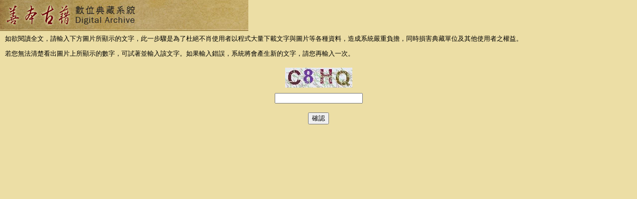

--- FILE ---
content_type: text/html; charset=utf-8
request_url: http://da.lib.ntnu.edu.tw/rarebook/o-ug-9.jsp?xsd_name=rb_dtd&handle=185304
body_size: 1661
content:




<html>
<head>
<title>
國立臺灣師範大學圖書館善本古籍數位典藏系統</title>
<meta http-equiv="Content-Type" content="text/html; charset=utf-8" />
<META HTTP-EQUIV="Pragma" CONTENT="no-cache">
<META HTTP-EQUIV="Cache-Control" CONTENT="no-cache">
<META HTTP-EQUIV="Expires" CONTENT="0">
<link rel="stylesheet" href="css/template_s.css" type="text/css" />
<script type="text/javascript" SRC="/js/capstone.js"></script>
<script type="text/javascript">
  function reloadImg(){
		var timestamp = new Date().getTime();
		var el = document.getElementById("captchaImg");
		el.src = "/v_image.jsp?t=" + timestamp;  
   }
</script>
</head>

<body class="openBrWindow">
<div id="activation">

<p>如欲閱讀全文，請輸入下方圖片所顯示的文字，此一步驟是為了杜絕不肖使用者以程式大量下載文字與圖片等各種資料，造成系統嚴重負擔，同時損害典藏單位及其他使用者之權益。</p>
<p>若您無法清楚看出圖片上所顯示的數字，可試著並輸入該文字。如果輸入錯誤，系統將會產生新的文字，請您再輸入一次。</p>
<table cellpadding="5" cellspacing="1" align="center">
 <tr>
  <td align="center"><img src="/v_image.jsp" border="0" alt="identified" id="captchaImg" onclick="javascipt:reloadImg();"/></td>
 </tr>
 <tr>
  <td align="center">
<FORM ACTION="o-ug-9.jsp" METHOD="post">
<input type="hidden" name="xsd_name" value="rb_dtd" />
<input type="hidden" name="handle" value="185304"/>
<INPUT TYPE="TEXT" NAME="response" maxlength="4"/><br><br>
<INPUT TYPE="SUBMIT" value="確認"/>
</FORM>
  </td>
 </tr>
</table>
</div>
</body>
</html>

--- FILE ---
content_type: text/css; charset=utf-8
request_url: http://da.lib.ntnu.edu.tw/rarebook/css/template_s.css
body_size: 296
content:
@charset "utf-8";
 
html {
margin: 0; 
padding: 0;
}

body  {
position: relative;
margin: 0 auto; 
padding: 0;
color: #000000;
text-align: left;
background: #ecdea5 url(../images/small-header.jpg) no-repeat; 
font-size: 0.8em;
}

#activation {
margin: 70px 10px 0 10px;
}




--- FILE ---
content_type: application/javascript
request_url: http://da.lib.ntnu.edu.tw/js/capstone.js
body_size: 15353
content:
// ====================================================================================
// for Subject Browsing
// ====================================================================================
function make_url_ontoug_1(urlstr, xsd_name, ontoid, selectid,nodeid, start_rec, page_size, sort_order, display_mode,pagename) {
	var str = urlstr;
	str += "?xsd_name="+xsd_name;
        str += "&ontoid="+ontoid;
        str += "&nodeid="+nodeid;
	str += "&start_rec="+start_rec;
	str += "&page_size="+page_size;
	str += "&sort_order="+sort_order;
	str += "&display_mode="+display_mode;
        str += "&selectid="+selectid;
        str += "&pagename="+pagename;
	//alert(str);
	window.location = str;
}
//modify by mayh 2006.06.15 for subject browsing
function make_url_ontoug_2(urlstr, xsd_name, ontoid, selectid,nodeid, start_rec, page_size, sort_order, display_mode) {
	var str = urlstr;
	str += "?xsd_name="+xsd_name;
        str += "&ontoid="+ontoid;
        str += "&nodeid="+nodeid;
	str += "&start_rec="+start_rec;
	str += "&page_size="+page_size;
	str += "&sort_order="+sort_order;
	str += "&display_mode="+display_mode;
        str += "&selectid="+selectid;
	//alert(str);
	window.location = str;
}
function do_pgup_ontoug102(urlstr, xsd_name, ontoid, selectid, nodeid, page_size, start_rec, rec_count, sort_order,displaymode) {
	var s_rec = start_rec - page_size;
	var str = urlstr;
	if (s_rec <= 0) s_rec = 1;
	str += "?xsd_name="+xsd_name+"&page_size="+page_size+"&start_rec="+s_rec+"&rec_count="+rec_count+"&sort_order="+sort_order;
        str += "&ontoid="+ontoid;
        str += "&nodeid="+nodeid;
        str += "&selectid="+selectid;
	str +="&display_mode="+displaymode;
	//alert(str);
	window.location = str;
}
function do_pgdown_ontoug102(urlstr, xsd_name, ontoid, selectid, nodeid, page_size, start_rec, rec_count, sort_order,displaymode) {
	var s_rec = start_rec + page_size;
	var str = urlstr;
	if (s_rec > rec_count) s_rec = s_rec-page_size;
        if (s_rec<=0) s_rec=1;
	str += "?xsd_name="+xsd_name+"&page_size="+page_size+"&start_rec="+s_rec+"&rec_count="+rec_count+"&sort_order="+sort_order;
        str += "&ontoid="+ontoid;
        str += "&nodeid="+nodeid;
        str += "&selectid="+selectid;
	str +="&display_mode="+displaymode;
	//alert(str);
	window.location = str;
}
function do_pgselect_ontoug102(urlstr, xsd_name, ontoid, selectid, nodeid, rec_count, page_size, start_rec, sort_order,displaymode) {
	var pg = document.forms['paging'].page_selector.selectedIndex;
	var s_rec = pg * page_size + 1;
	var str = urlstr;
	if (s_rec > rec_count) s_rec = 1;
	str += "?xsd_name="+xsd_name+"&rec_count="+rec_count+"&page_size="+page_size+"&start_rec="+s_rec+"&sort_order="+sort_order;
        str += "&ontoid="+ontoid;
        str += "&nodeid="+nodeid;
        str += "&selectid="+selectid;
	str +="&display_mode="+displaymode;
//	alert(str);
	window.location = str;
}
// ====================================================================================
// ug-101: com.capstone.xsys
// ====================================================================================
function make_url_ug101(urlstr, xsd_name, start_rec, page_size, sort_order, display_mode) {
	var str = urlstr;
	str += "?xsd_name="+xsd_name;
	str += "&start_rec="+start_rec;
	str += "&page_size="+page_size;
	str += "&sort_order="+sort_order;
	str += "&display_mode="+display_mode;
	//alert(str);
	window.location = str;
}
function do_pgup_ug101(urlstr, topic_class, page_size, start_rec, rec_count, sort_order) {
	var s_rec = start_rec - page_size;
	var str = urlstr;
	if (s_rec <= 0) s_rec = 1;
	str += "?topic_class="+topic_class+"&page_size="+page_size+"&start_rec="+s_rec+"&rec_count="+rec_count+"&sort_order="+sort_order;
	//alert(str);
	window.location = str;
}
function do_pgdown_ug101(urlstr, topic_class, page_size, start_rec, rec_count, sort_order) {
	var s_rec = start_rec + page_size;
	var str = urlstr;
	if (s_rec > rec_count) s_rec = s_rec-page_size;
        if (s_rec<=0) s_rec=1;
	str += "?topic_class="+topic_class+"&page_size="+page_size+"&start_rec="+s_rec+"&rec_count="+rec_count+"&sort_order="+sort_order;
	//alert(str);
	window.location = str;
}

// ====================================================================================
// ug-102: com.capstone.xsys
// ====================================================================================
function make_url_ug102(urlstr, xsd_name, handle) {
	var str = urlstr;
	str += "?xsd_name="+xsd_name;
	str += "&handle="+handle;
	//alert(str);
	window.open(str,'_blank','scrollbars=yes,width=600,height=500,status=yes,resizable=yes,scrollbars=yes');
}
function do_pgup_ug102(urlstr, xsd_name, page_size, start_rec, rec_count, sort_order) {
	var s_rec = start_rec - page_size;
	var str = urlstr;
	if (s_rec <= 0) s_rec = 1;
	str += "?xsd_name="+xsd_name+"&page_size="+page_size+"&start_rec="+s_rec+"&rec_count="+rec_count+"&sort_order="+sort_order;
	//alert(str);
	window.location = str;
}
function do_pgdown_ug102(urlstr, xsd_name, page_size, start_rec, rec_count, sort_order) {
	var s_rec = start_rec + page_size;
	var str = urlstr;
	if (s_rec > rec_count) s_rec = s_rec-page_size;
        if (s_rec<=0) s_rec=1;
	str += "?xsd_name="+xsd_name+"&page_size="+page_size+"&start_rec="+s_rec+"&rec_count="+rec_count+"&sort_order="+sort_order;
	//alert(str);
	window.location = str;
}
function do_pgselect_ug102(urlstr, xsd_name, rec_count, page_size, start_rec, sort_order) {
	var pg = document.forms['paging'].page_selector.selectedIndex;
	var s_rec = pg * page_size + 1;
	var str = urlstr;
	if (s_rec > rec_count) s_rec = 1;
	str += "?xsd_name="+xsd_name+"&rec_count="+rec_count+"&page_size="+page_size+"&start_rec="+s_rec+"&sort_order="+sort_order;
	//alert(str);
	window.location = str;
}

// ====================================================================================
// ug-202: com.capstone.xsys
// ====================================================================================
function make_url_ug202(urlstr, xsd_name, handle) {
	var str = urlstr;
	str += "?xsd_name="+xsd_name;
	str += "&handle="+handle;
	//alert(str);
	window.open(str,'_blank','scrollbars=yes,width=600,height=500,status=yes,resizable=yes,scrollbars=yes');
}
function do_pgup_ug202(urlstr, xsd_name, query_term, page_size, start_rec, rec_count,searchmode,sort_order) {
	var s_rec = start_rec - page_size;
	var str = urlstr;
	if (s_rec <= 0) s_rec = 1;
	str += "?xsd_name="+xsd_name+"&query_term="+query_term+"&page_size="+page_size+"&start_rec="+s_rec+"&rec_count="+rec_count+"&match="+searchmode+"&sort_order="+sort_order;
	//alert(str);
	window.location = str;
}
function do_pgdown_ug202(urlstr, xsd_name, query_term, page_size, start_rec, rec_count,searchmode,sort_order) {
	var s_rec = start_rec + page_size;
	var str = urlstr;
	if (s_rec > rec_count) s_rec = s_rec-page_size;
        if (s_rec<=0) s_rec=1;
	str += "?xsd_name="+xsd_name+"&query_term="+query_term+"&page_size="+page_size+"&start_rec="+s_rec+"&rec_count="+rec_count+"&match="+searchmode+"&sort_order="+sort_order;
	//alert(str);
	window.location = str;
}
function do_pgselect_ug202(urlstr, xsd_name, query_term, page_size, start_rec, rec_count,searchmode,sort_order) {
	var pg = document.forms['paging'].page_selector.selectedIndex;
	var s_rec = pg * page_size + 1;
	var str = urlstr;
	if (s_rec > rec_count) s_rec = 1;
	str += "?xsd_name="+xsd_name+"&query_term="+query_term+"&page_size="+page_size+"&start_rec="+s_rec+"&rec_count="+rec_count+"&match="+searchmode+"&sort_order="+sort_order;
	//alert(str);
	window.location = str;
}
function do_ug203(urlstr, xsd_name, query_term, page_size, start_rec, rec_count,searchmode,sort_order) {
	var s_rec = start_rec;
	var str = urlstr;
//	if (s_rec > rec_count) s_rec = 1;
	str += "?xsd_name="+xsd_name+"&query_term="+query_term+"&page_size="+page_size+"&start_rec="+s_rec+"&rec_count="+rec_count+"&match="+searchmode+"&sort_order="+sort_order;
	//alert(str);
	window.location = str;
}
// ====================================================================================
// ug-211: com.capstone.xsys
// ====================================================================================
function refresh_page_ug211() {
	var xsd_name = document.query_form.xsd_name.options[document.query_form.xsd_name.selectedIndex].value;
	var urlstr = "ug-211.jsp?xsd_name="+xsd_name;
	//alert(str);
	window.location = urlstr;
}

// ====================================================================================
// ug-212: com.capstone.xsys
// ====================================================================================
function make_url_ug212(urlstr, xsd_name, handle) {
	var str = urlstr;
	str += "?xsd_name="+xsd_name;
	str += "&handle="+handle;
	//alert(str);
	window.open(str,'_blank','scrollbars=yes,width=600,height=500,status=yes,resizable=yes,scrollbars=yes');
}
function do_pgup_ug212(urlstr, xsd_name, q1, q2, q3, ap1, ap2, ap3, op1, op2, page_size, start_rec, rec_count,searchMode,sort_order) {
	var s_rec = start_rec - page_size;
	var str = urlstr;
	if (s_rec <= 0) s_rec = 1;
	str += "?xsd_name="+xsd_name+"&query_term1="+q1+"&ap_entry1="+ap1+"&boolean_op1="+op1+"&query_term2="+q2+"&ap_entry2="+ap2+"&boolean_op2="+op2+"&query_term3="+q3+"&ap_entry3="+ap3+"&page_size="+page_size+"&start_rec="+s_rec+"&rec_count="+rec_count+"&match="+searchMode+"&sort_order="+sort_order;
	//alert(str);
	window.location = str;
}
function do_pgdown_ug212(urlstr, xsd_name, q1, q2, q3, ap1, ap2, ap3, op1, op2, page_size, start_rec, rec_count,searchMode,sort_order) {
	var s_rec = start_rec + page_size;
	var str = urlstr;
	if (s_rec > rec_count) s_rec = s_rec-page_size;
        if (s_rec<=0) s_rec=1;
	str += "?xsd_name="+xsd_name+"&query_term1="+q1+"&ap_entry1="+ap1+"&boolean_op1="+op1+"&query_term2="+q2+"&ap_entry2="+ap2+"&boolean_op2="+op2+"&query_term3="+q3+"&ap_entry3="+ap3+"&page_size="+page_size+"&start_rec="+s_rec+"&rec_count="+rec_count+"&match="+searchMode+"&sort_order="+sort_order;
	//alert(str);
	window.location = str;
}

function do_ug213(urlstr, xsd_name, q1, q2, q3, ap1, ap2, ap3, op1, op2, page_size, start_rec, rec_count,searchMode,sort_order) {
	var s_rec = start_rec;
	var str = urlstr;
//	if (s_rec > rec_count) s_rec = 1;
	str += "?xsd_name="+xsd_name+"&query_term1="+q1+"&ap_entry1="+ap1+"&boolean_op1="+op1+"&query_term2="+q2+"&ap_entry2="+ap2+"&boolean_op2="+op2+"&query_term3="+q3+"&ap_entry3="+ap3+"&page_size="+page_size+"&start_rec="+s_rec+"&rec_count="+rec_count+"&match="+searchMode+"&sort_order="+sort_order;
	//alert(str);
	window.location = str;
}
function do_pgselect_ug212(urlstr, xsd_name, q1, q2, q3, ap1, ap2, ap3, op1, op2, page_size, start_rec, rec_count,searchMode,sort_order){
	var pg = document.forms['paging'].page_selector.selectedIndex;
	var s_rec = pg * page_size + 1;
	var str = urlstr;
	if (s_rec > rec_count) s_rec = 1;
	str += "?xsd_name="+xsd_name+"&query_term1="+q1+"&ap_entry1="+ap1+"&boolean_op1="+op1+"&query_term2="+q2+"&ap_entry2="+ap2+"&boolean_op2="+op2+"&query_term3="+q3+"&ap_entry3="+ap3+"&page_size="+page_size+"&start_rec="+s_rec+"&rec_count="+rec_count+"&match="+searchMode+"&sort_order="+sort_order;
	//alert(str);
	window.location = str;
}
// ====================================================================================
// ug-301: com.capstone.xsys
// ====================================================================================
function make_url_ug301(urlstr, xsd_name, start_rec, page_size, sort_order, display_mode) {
	var str = urlstr;
	str += "?xsd_name="+xsd_name;
	str += "&start_rec="+start_rec;
	str += "&page_size="+page_size;
	str += "&sort_order="+sort_order;
	str += "&display_mode="+display_mode;
	//alert(str);
	window.location = str;
}
function do_pgup_ug301(urlstr, topic_class, page_size, start_rec, rec_count, sort_order) {
	var s_rec = start_rec - page_size;
	var str = urlstr;
	if (s_rec <= 0) s_rec = 1;
	str += "?topic_class="+topic_class+"&page_size="+page_size+"&start_rec="+s_rec+"&rec_count="+rec_count+"&sort_order="+sort_order;
	//alert(str);
	window.location = str;
}
function do_pgdown_ug301(urlstr, topic_class, page_size, start_rec, rec_count, sort_order) {
	var s_rec = start_rec + page_size;
	var str = urlstr;
	if (s_rec > rec_count) s_rec = s_rec-page_size;
        if (s_rec<=0) s_rec=1;
	str += "?topic_class="+topic_class+"&page_size="+page_size+"&start_rec="+s_rec+"&rec_count="+rec_count+"&sort_order="+sort_order;
	//alert(str);
	window.location = str;
}

// ====================================================================================
// ug-302: com.capstone.xsys
// ====================================================================================
function make_url_ug302(urlstr, xsd_name, handle) {
	var str = urlstr;
	str += "?xsd_name="+xsd_name;
	str += "&handle="+handle;
	//alert(str);
	window.open(str,'_blank','scrollbars=yes,width=600,height=500,status=yes,resizable=yes,scrollbars=yes');
}
function do_pgup_ug302(urlstr, xsd_name, page_size, start_rec, rec_count, sort_order) {
	var s_rec = start_rec - page_size;
	var str = urlstr;
	if (s_rec <= 0) s_rec = 1;
	str += "?xsd_name="+xsd_name+"&page_size="+page_size+"&start_rec="+s_rec+"&rec_count="+rec_count+"&sort_order="+sort_order;
	//alert(str);
	window.location = str;
}
function do_pgdown_ug302(urlstr, xsd_name, page_size, start_rec, rec_count, sort_order) {
	var s_rec = start_rec + page_size;
	var str = urlstr;
	if (s_rec > rec_count) s_rec = s_rec-page_size;
        if (s_rec<=0) s_rec=0;
	str += "?xsd_name="+xsd_name+"&page_size="+page_size+"&start_rec="+s_rec+"&rec_count="+rec_count+"&sort_order="+sort_order;
	//alert(str);
	window.location = str;
}

// ====================================================================================
// ug-9: com.capstone.xsys
// ====================================================================================
function add_to_cart(handle) {
	var urlstr = "ug_add_to_cart.jsp";
	urlstr += "?handle="+handle;
	window.open(urlstr,'_blank','scrollbars=yes,width=1,height=1,status=yes,resizable=yes,scrollbars=yes');
}

function del_for_cart(handle) {
	var urlstr = "ug_del_for_cart.jsp";
	urlstr += "?handle="+handle;
	window.open(urlstr,'_blank','scrollbars=yes,width=1,height=1,status=yes,resizable=yes,scrollbars=yes');
}
// ====================================================================================
// k-9: com.capstone.xsys
// ====================================================================================
function do_pgup_k_9(urlstr, xsd_name, start_rec,handle,page_size) {
	var s_rec = start_rec - page_size;
	var str = urlstr;
	if (s_rec <= 0) s_rec = 0;
	str += "?xsd_name="+xsd_name+"&page_size="+page_size+"&start_rec="+s_rec+"&handle="+handle;
	//alert(str);
	window.location = str;
}
function do_pgdown_k_9(urlstr, xsd_name, start_rec,handle,page_size) {
	var s_rec = start_rec + page_size;
	var str = urlstr;
	str += "?xsd_name="+xsd_name+"&page_size="+page_size+"&start_rec="+s_rec+"&handle="+handle;
	//alert(str);
	window.location = str;
}
